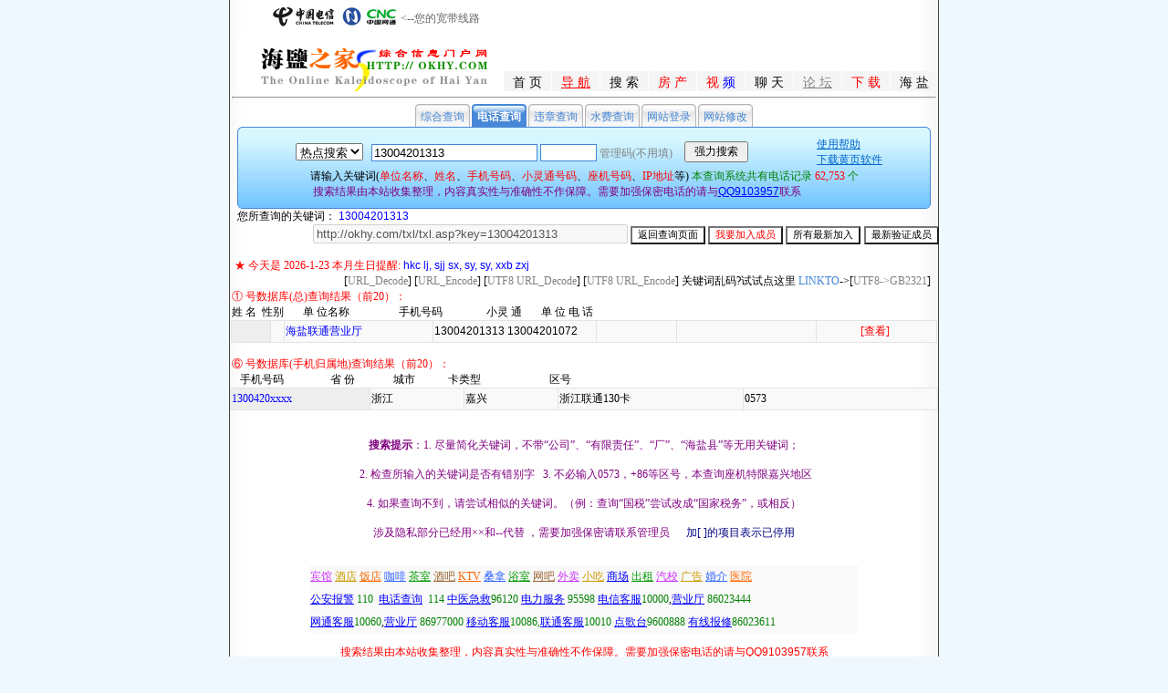

--- FILE ---
content_type: text/html
request_url: http://www.okhy.com/txl/txl.asp?key=13004201313
body_size: 6606
content:



<html>

<head>

<meta name="GENERATOR" content="Microsoft FrontPage 6.0">
<meta name="ProgId" content="FrontPage.Editor.Document">
<title>13004201313 -- 海盐之家资料库</title>
<meta name="description" content="海盐黄页电话查询,海盐114查号">
<meta name="keywords" content="海盐黄页电话查询,海盐114查号">
<STYLE type=text/css>
BODY {FONT-SIZE: 9pt;}
TH {FONT-SIZE: 9pt}
TD {FONT-SIZE: 9pt}
P {FONT-SIZE: 9ptt}
DD {FONT-SIZE: 9p}
TD {FONT-SIZE: 9pt}
A:hover{TEXT-DECORATION: underline;color:666666;cursor:}
A:link {TEXT-DECORATION: none;}
A:visited {TEXT-DECORATION: none;}
</style>
<meta http-equiv="Content-Type" content="text/html; charset=gb2312">
</head>

<body topmargin="0" leftmargin="0" link="#0000FF" vlink="#0000FF" alink="#FF0000" bgcolor=aliceblue>
<script language=JavaScript1.2>
if (document.all)
document.body.onmousedown=new Function("if (event.button==2||event.button==3)window.external.addFavorite('http://okhy.com','海盐之家-OKHY.COM')")
</script>


<form method="post" action="txl.asp" name="search" target="_self" accept-charset=gb2312>
<div align="center">
	<table border="0" width="778" id="table3" cellspacing="0" cellpadding="0" background="../images4/bodybg.gif">
		<tr>
			<td bgcolor="#FFFFFF" height="100" background="../images4/bodybg.gif"><iframe src="../head.asp" scrolling="no" width=100% height="100" frameborder="0" id="framehead"></iframe></td>
		</tr>
		<tr>
			<td>
			<hr width="99%">
			</td>
		</tr>
		<tr>
			<td align="center">
	<table style="BORDER-COLLAPSE: collapse" height="25" cellPadding="0" border="0" id="table16">
		<tr>
			<td style="PADDING-TOP: 4px" align="middle" width="62" background="../search/image/button_menu_01_off.gif">
				<span style="font-size: 9pt">
				<a class="link_a01" href="../search/index.asp">
				<font color="#4286D6">综合查询</font></a></span></td>
			<td style="PADDING-TOP: 4px" align="middle" width="62" background="../search/image/button_menu_01_on.gif">
			<span style="font-size: 9pt; color: #ffffff"><b><span lang="zh-cn">
			电话</span>查询</b></span></td>
			<td style="PADDING-TOP: 4px" align="middle" width="62" background="../search/image/button_menu_01_off.gif">
			<span style="font-size: 9pt">
			<a class="link_a01" href="../search/weizhang.asp">
			<font color="#4286D6">违章查询</font></a></span></td>
			<td style="PADDING-TOP: 4px" align="middle" width="62" background="../search/image/button_menu_01_off.gif">
			<span style="font-size: 9pt">
			<a class="link_a01" href="../search/shuifei.asp">
			<font color="#4286D6">水费查询</font></a></span></td>
			<td style="PADDING-TOP: 4px" align="middle" width="62" background="../search/image/button_menu_01_off.gif">
			<span style="font-size: 9pt">
			<a class="link_a01" href="../search/protocol.asp">
			<font color="#4286D6">网站登录</font></a></span></td>
			<td style="PADDING-TOP: 4px" align="middle" width="62" background="../search/image/button_menu_01_off.gif">
			<span style="font-size: 9pt">
			<a class="link_a01" href="../search/admin.asp">
			<font color="#4286D6">网站修改</font></a></span></td>
		</tr>
	</table>
		<table style="BORDER-COLLAPSE: collapse" height="90" cellPadding="0" width="760" border="0" id="table17">
			<tr>
				<td width="5">
				<img height="90" src="../search/image/pic_searchbox_01_left.gif" width="5" border="0"></td>
				<td align="middle" width="750" background="../search/image/pic_searchbox_01_bg.gif">
				<table style="BORDER-COLLAPSE: collapse" height="36" cellPadding="0" width="750" border="0" id="table18">
					<tr>
						<td width="59">　</td>
						<td width="426">
						<select name="f02" onchange="javascript:key.value=this.value;key.focus();">
						<option value="" selected>热点搜索</option>
						<option value="宾馆">宾馆</option>
						<option value="酒店">酒店</option>
						<option value="网吧">网吧</option>
						<option value="婚介">婚介</option></select>&nbsp;&nbsp;
						<input style="BORDER-RIGHT: #4286d6 1px solid; BORDER-TOP: #4286d6 1px solid;FONT-SIZE: 13px; font-family:arial;  BORDER-LEFT: #4286d6 1px solid; BORDER-BOTTOM: #4286d6 1px solid" size="21" name="key" value="13004201313" accept-charset=gb2312>
<input type="password" name="pswd" size="6" maxlength="16" style="BORDER-RIGHT: #4286d6 1px solid; BORDER-TOP: #4286d6 1px solid;font-family:arial;FONT-SIZE: 13px; BORDER-LEFT: #4286d6 1px solid; BORDER-BOTTOM: #4286d6 1px solid" tabindex="2" accept-charset=gb2312>
		<font color="#808080"><span lang="zh-cn">管理码(不用填)</span></font></td>
						<td width="145">
						<input style="FONT-SIZE: 12px" type="submit" value=" 强力搜索 " name="search0"></td>
						<td><a class="link_b08" href="../search/help.asp"><u>
						<font color="#0066CC">使用帮助</font></u></a><font color="#0066CC"><br>
						<span style="font-size: 9pt">
						<u><a href="/soft/hyhy.exe"><u><font color="#0066CC">
						下载黄页软件</font></u></a></u></span></font></td>
					</tr>
				</table>
				<table style="BORDER-COLLAPSE: collapse" cellPadding="0" border="0" id="table19">
					<tr>
						<td height="10">
						<p align="center"><span style="font-size: 9pt" lang="zh-cn">请输入关键词(<font color="#FF0000">单位名称</font>、<font color="#FF0000">姓名</font>、<font color="#FF0000">手机号码</font>、<font color="#FF0000">小灵通号码</font>、<font color="#FF0000">座机号码</font>、<font color="#FF0000">IP地址</font>等)
						<font color="#008000">本查询系统共有电话记录 </font>
						<font color="#FF0000">62,753</font><font color="#008000"> </font></span>
<font color="#008000">个</font></td>
					</tr>
					<tr>
						<td height="10">&nbsp;<span lang="zh-cn"><font color="#800080">搜索结果由本站收集整理，内容真实性与准确性不作保障。需要加强保密电话的请与</font><font face="Arial" color="#008000"><a href="http://wpa.qq.com/msgrd?V=1&Uin=9103957&Site=海盐之家→OKHY.COM&Menu=yes"><u>QQ9103957</u></a></font><font color="#800080">联系</font></span></td>
					</tr>
				</table></td>
				<td width="5">
				<img height="90" src="../search/image/pic_searchbox_01_right.gif" width="5" border="0"></td>
			</tr>
		</table></td>
		</tr>
		<tr>
			<td>
<p>

&nbsp;&nbsp;&nbsp;您所查询的关键词：<font face="Arial"> <a title='13004201313 - 资料 [海盐之家 OKHY.COM]' href=txl.asp?key=13004201313>13004201313</a></font></td>
		</tr>
		<tr>
			<td>

<p align="right">
<span lang="zh-cn">
&nbsp;&nbsp;<input onmouseover="javascript:this.select();" type="text" disabled name="T1" size="41" value="http://okhy.com/txl/txl.asp?key=13004201313"><font color="#008000">
			</font></span>
<input onclick="location='index.asp'" type="button" value="返回查询页面" style="font-family: Verdana; font-size: 8pt; background-color: #FFFFFF">
<input onclick="location='add.asp'" type="button" value="我要加入成员" style="font-family: Verdana; font-size: 8pt; color:red; background-color: #FFFFFF"> <input onclick="location='new.asp'" type="button" value="所有最新加入" style="font-family: Verdana; font-size: 8pt; background-color: #FFFFFF"><span style="font-size: 10.5pt" lang="zh-cn">&nbsp;</span><input onclick="location='oknew.asp'" type="button" value="最新验证成员" style="font-family: Verdana; font-size: 8pt; background-color: #FFFFFF"><br>
　</td>
		</tr>
	</table>
</div><div align="center">
	<table border="0" width="778" id="table1" cellpadding="0" style="border-collapse: collapse" bordercolor="#000000" background="../images4/bodybg.gif">
		<tr>
			<td>
<span lang="zh-cn"><font color="#FF0000">&nbsp; ★ 今天是
					2026-1-23 本月生日提醒:<font face="Arial"> 
					
<a href=txl.asp?key=hkc>hkc</a>&nbsp;<a href=txl.asp?key=lj,>lj,</a>&nbsp;<a href=txl.asp?key=sjj>sjj</a>&nbsp;<a href=txl.asp?key=sx,>sx,</a>&nbsp;<a href=txl.asp?key=sy,>sy,</a>&nbsp;<a href=txl.asp?key=sy,>sy,</a>&nbsp;<a href=txl.asp?key=xxb>xxb</a>&nbsp;<a href=txl.asp?key=zxj>zxj</a>&nbsp; </font> </font>
					
					
					</span></td>
		</tr>
		<tr>
			<td>

<p align="right">
&nbsp;
[<a href="/txl/txl.asp?key=13004201313"><font color="#808080">URL_Decode</font></a><span lang="zh-cn">] </span>
[<a href="/txl/txl.asp?key=13004201313"><font color="#808080">URL_Encode</font></a><span lang="zh-cn">] </span>
[<a href="/txl/txl.asp?key=13004201313"><font color="#808080">UTF8 
URL_Decode</font></a><span lang="zh-cn">] </span>[<a href="/txl/txl.asp?key=13004201313"><font color="#808080">UTF8 
URL_Encode</font></a><span lang="zh-cn">] 关键词乱码?试试点这里&nbsp;<a href="/txl/txl.asp?key=13004201313"><font color="#4286D6">LINKTO</font></a>-&gt;</span>[<a href="/txl/txl.asp?key=13004201313"><font color="#808080">UTF8-&gt;GB2321</font></a><span lang="zh-cn">]&nbsp;&nbsp;&nbsp; </span></td>
		</tr>

		<tr>
			<td><font color=red>&nbsp;<span lang="zh-cn">① 号数据库(总)</span>查询结果<span lang="zh-cn">（前20）</span>：</font>&nbsp;&nbsp;&nbsp;</td>
		</tr>
		<tr>
			<td><span lang="zh-cn">&nbsp;姓 名&nbsp; 性别&nbsp;&nbsp;&nbsp;&nbsp;&nbsp;&nbsp; 
			单 位名称&nbsp;&nbsp;&nbsp;&nbsp;&nbsp;&nbsp;&nbsp;&nbsp;&nbsp;&nbsp;&nbsp;&nbsp;&nbsp;&nbsp;&nbsp;&nbsp;&nbsp; 
			手机号码&nbsp;&nbsp;&nbsp;&nbsp;&nbsp;&nbsp;&nbsp;&nbsp;&nbsp;&nbsp;&nbsp;&nbsp;&nbsp;&nbsp;&nbsp; 
			小灵 通&nbsp;&nbsp;&nbsp; &nbsp;&nbsp; 单 位 电 话</span></td>
		</tr>
		<tr>
			<td><div align="center">
<table width="774" border="1"  style="border-collapse: collapse" bordercolor="#E3E3E3" height="25">

      
<tr>

<td width=38 bgcolor="#EEEEEE">
<a href=show.asp?id=959 target=_blank><font color=red></font></a> 
</td>
<td width="12" bgcolor="#F9F9F9"></td>
<td width="151" bgcolor="#F9F9F9"> <span lang="zh-cn">
					<a href=txl.asp?key=%BA%A3%D1%CE%C1%AA%CD%A8%D3%AA%D2%B5%CC%FC>海盐联通营业厅</a></span></td>
<td width="165" bgcolor="#F9F9F9"><font face="Arial">
				13004201313 13004201072</font></td>
<td width="80" bgcolor="#F9F9F9"> <font face="Arial">
				</font></td><td width="141" bgcolor="#F9F9F9"> <font face="Arial">
					<a href=/txl/txl.asp?key=></a></font></td>
<td width="120" bgcolor="#F9F9F9">
<p align="center"><span lang="zh-cn"><a href=javascript:/// onclick=window.open('show.asp?id=959','海盐之家通讯录详细资料','width=700,height=500') target=_self><font color=red>[查看]</font></a>&nbsp;</span></font></td>

</tr>


</table>
</div>
</td>
		</tr>
	</table>
</div>







<div align="center">




<table border="0" width="778" id="table1" cellpadding="0" style="border-collapse: collapse" bordercolor="#000000" background="../images4/bodybg.gif">


</table>
</div>
</td>
		</tr>
	</table>
</div>
</div>






<div align="center">
	<table border="0" width="778" id="table1" cellpadding="0" style="border-collapse: collapse" bordercolor="#000000" background="../images4/bodybg.gif">


</table>
</div>
			</td>
		</tr>
	</table>
</div>









<div align="center">
	<table border="0" width="778" id="table1" cellpadding="0" style="border-collapse: collapse" bordercolor="#000000" background="../images4/bodybg.gif">

</table>
</div></td>
		</tr>
	</table>
</div>










<div align="center">
	<table border="0" width="778" id="table1" cellpadding="0" style="border-collapse: collapse" bordercolor="#000000" background="../images4/bodybg.gif">

</table>
</div></td>
		</tr>
	</table>
</div>





<div align="center">
	<table border="0" width="778" id="table4" cellpadding="0" style="border-collapse: collapse" bordercolor="#000000" background="../images4/bodybg.gif">

		<tr>
			<td>　</td>
		</tr>
		<tr>
			<td><font color=red>&nbsp;<span lang="zh-cn">⑥ 号数据库(手机归属地)</span>查询结果<span lang="zh-cn">（前20）</span>：</font>&nbsp;&nbsp;&nbsp;&nbsp;&nbsp;&nbsp;&nbsp;&nbsp;
			</td>
		</tr>
		<tr>
			<td><span lang="zh-cn">&nbsp;&nbsp;&nbsp; 手机号码&nbsp;&nbsp;&nbsp;&nbsp;&nbsp;&nbsp;&nbsp;&nbsp;&nbsp;&nbsp;&nbsp;&nbsp;&nbsp;&nbsp;&nbsp;&nbsp; 
			省 份&nbsp;&nbsp;&nbsp;&nbsp;&nbsp;&nbsp;&nbsp;&nbsp;&nbsp;&nbsp;&nbsp;&nbsp;&nbsp; 
			城市&nbsp;&nbsp;&nbsp;&nbsp;&nbsp;&nbsp;&nbsp;&nbsp;&nbsp;&nbsp; &nbsp;卡类型&nbsp;&nbsp;&nbsp;&nbsp;&nbsp;&nbsp;&nbsp;&nbsp;&nbsp;&nbsp;&nbsp;&nbsp;&nbsp;&nbsp;&nbsp;&nbsp;&nbsp;&nbsp;&nbsp;&nbsp;&nbsp;&nbsp;&nbsp;&nbsp; 
			区号</span></td>
		</tr>
		<tr>
			<td><div align="center">
<table width="776" border="1"  style="border-collapse: collapse" bordercolor="#E3E3E3" height="25">



      

<tr>

<td width=150 bgcolor="#EEEEEE"><font color=blue>1300420xxxx</font></td>
<td width="100" bgcolor="#F9F9F9"><font face="Arial">浙江</font></td>
<td bgcolor="#F9F9F9" width="100">嘉兴</td>

<td bgcolor="#F9F9F9" width="200">浙江联通130卡</td>

<td bgcolor="#F9F9F9">0573</td>

</tr>


</table>
</div></td>
		</tr>
	</table>
</div>




<div align="center">
	<table border="0" width="778" id="table4" cellpadding="0" style="border-collapse: collapse" bordercolor="#000000" background="../images4/bodybg.gif">


</table>
</div></td>
		</tr>
	</table>
</div>











<div align="center">
	<table border="0" width="778" id="table4" cellpadding="0" style="border-collapse: collapse" bordercolor="#000000" background="../images4/bodybg.gif">
		<tr>
			<td>　</td>
		</tr>
		</table>
</div>










	<div align="center">
	<table border="0" width="778" id="table1" cellpadding="0" style="border-collapse: collapse" bordercolor="#000000" background="../images4/bodybg.gif">

 

</table>
</div></td>
		</tr>
	</table>
</div>
</div>













<div align="center">
	<table border="0" width="778" id="table2" cellspacing="0" cellpadding="0" height="78" background="../images4/bodybg.gif">
		<tr>
			<td height="1" style="font-size: 9pt; cursor: url('body.ani')">　</td>
		</tr>
		<tr>
			<td height="1" style="font-size: 9pt; cursor: url('body.ani')">
			<p align="center"><span lang="zh-cn" style=font-size:10.5pt></splan>
			</span><span lang="zh-cn">
			<font color="#800080"><b>搜索提示</b>：1. 
			尽量简化关键词，不带“公司”、“有限责任”、“厂”、“海盐县”等无用关键词；<br>
			<br>
&nbsp;2. 检查所输入的关键词是否有错别字&nbsp;&nbsp;  3. 不必输入0573，+86等区号，本查询座机特限嘉兴地区<br><br>
			4.
			如果查询不到，请尝试相似的关键词。（例：查询“国税”尝试改成“国家税务”，或相反）<br><br>
			涉及隐私部分已经用××和--代替 
			，需要加强保密请联系管理员</font>&nbsp;&nbsp;&nbsp;
			&nbsp; <font color="#000080">加[ ]的项目表示已停用<br>　</font></span><div align="center">
					<table border="0" width="600" id="table20" cellspacing="0" cellpadding="0" bgcolor="#F9F9F9">
						<tr>
							<td height="25" style="font-size: 9pt">
							<u>
							<a style="text-decoration: underline; cursor: url('pen.ani')" href="txl.asp?key=%B1%F6%B9%DD">
							<font color="#CC33FF">宾馆</font></a></u>&nbsp;<u><a style="text-decoration: underline; cursor: url('pen.ani')" href="txl.asp?key=%BE%C6%B5%EA"><font color="#CC9900">酒店</font></a></u>&nbsp;<span lang="zh-cn"><u><a style="text-decoration: underline; cursor: url('pen.ani')" href="txl.asp?key=%B7%B9%B5%EA"><font color="#FF6600">饭店</font></a></u></span>&nbsp;<span lang="zh-cn"><u><a style="text-decoration: underline; cursor: url('pen.ani')" href="txl.asp?key=%BF%A7%B7%C8"><font color="#3366FF">咖啡</font></a></u> <u>
							<a style="text-decoration: underline; cursor: url('pen.ani')" href="txl.asp?key=%B2%E8%CA%D2">
							<font color="#009900">茶室</font></a></u> <u>
							<a style="text-decoration: underline; cursor: url('pen.ani')" href="txl.asp?key=%BE%C6%B0%C9">
							<font color="#996633">酒吧</font></a></u><font color="#996633">
							</font></span>
							<a href="txl.asp?key=ktv" style="text-decoration: underline; cursor: url('pen.ani')">
							<font color="#FF6600">KTV</font></a>
							<u>
							<a style="text-decoration: underline; cursor: url('pen.ani')" href="txl.asp?key=%C9%A3%C4%C3">
							<font color="#3366FF">桑拿</font></a></u>&nbsp;<u><a style="text-decoration: underline; cursor: url('pen.ani')" href="txl.asp?key=%D4%A1%CA%D2"><font color="#009900">浴室</font></a></u><span lang="zh-cn">
							<u>
							<a style="text-decoration: underline; cursor: url('pen.ani')" href="txl.asp?key=%CD%F8%B0%C9">
							<font color="#996633">网吧</font></a></u>
						</span>
							<u>
							<a style="text-decoration: underline; cursor: url('pen.ani')" href="txl.asp?key=%CD%E2%C2%F4">
							<font color="#CC33FF">外卖</font></a></u>
						<span lang="zh-cn">
							<u>
							<a style="text-decoration: underline; cursor: url('pen.ani')" href="txl.asp?key=%D0%A1%B3%D4">
							<font color="#CC9900">小吃</font></a></u><font color="#CC9900">
							</font>
							<u>
							<font color="#996633">
							<a style="text-decoration: none; cursor: url('pen.ani')" href="txl.asp?key=%C9%CC%B3%A1">
							<u>商场</u></a></font></u> <u>
							<a style="text-decoration: underline; cursor: url('pen.ani')" href="txl.asp?key=%B3%F6%D7%E2">
							<font color="#009900">出租</font></a></u></span> <span lang="zh-cn">
							<u>
							<a style="text-decoration: underline; cursor: url('pen.ani')" href="txl.asp?key=%C6%FB%D0%A3">
							<font color="#CC33FF">汽校</font></a></u> <u>
							<a style="text-decoration: underline; cursor: url('pen.ani')" href="txl.asp?key=%B9%E3%B8%E6">
							<font color="#CC9900">广告</font></a></u> <u>
							<a style="text-decoration: underline; cursor: url('pen.ani')" href="txl.asp?key=%BB%E9%BD%E9">
							<font color="#3366FF">婚介</font></a></u><font color="#0000FF">
							</font>
							<u>
							<a style="text-decoration: underline; cursor: url('pen.ani')" href="txl.asp?key==%D2%BD%D4%BA">
							<font color="#FF6600">医院</font></a></u></span></td>
						</tr>
						<tr>
							<td height="25" style="font-size: 9pt">
							<a style="text-decoration: none; cursor: url('pen.ani')" href="txl.asp?key=匪警"><u>
							公安报警</u></a><font color="#008000"> 110</font>&nbsp;
							<a href="txl.asp?key=查号" style="text-decoration: none; cursor: url('pen.ani')">
																	<u>
							电话查询</u></a><font color="#008000">&nbsp;&nbsp;114 </font>
							<a href="txl.asp?key=急救" style="text-decoration: none; cursor: url('pen.ani')"><u>
							中医急救</u></a><font color="#008000">96120</font><font color="#333333">
							</font>
							<a href="txl.asp?key=电力" style="text-decoration: none; cursor: url('pen.ani')"><u>
							电力服务</u></a><font color="#333333">
							</font><font color="#008000">95598 </font>
							<a href="txl.asp?key=电信" style="text-decoration: none; cursor: url('pen.ani')"><u>
							电信客服</u></a><font color="#008000">10000</font>,<a href="txl.asp?key=电信" style="text-decoration: none; cursor: url('pen.ani')"><u>营业厅</u></a><font color="#333333">
							</font><font color="#008000">86023444</font></td>
						</tr>
						<tr>
							<td height="25" style="font-size: 9pt">
							<a href="txl.asp?key=网通" style="text-decoration: none; cursor: url('pen.ani')"><u>
							网通客服</u></a><font color="#008000">10060</font>,<a href="txl.asp?key=网通" style="text-decoration: none; cursor: url('pen.ani')"><u>营业厅</u></a><font color="#008000"> 
							86977000 </font>
							<a href="txl.asp?key=移动" style="text-decoration: none; cursor: url('pen.ani')"><u>
							移动客服</u></a><font color="#008000">10086,</font><a href="txl.asp?key=联通" style="text-decoration: none; cursor: url('pen.ani')"><u>联通客服</u></a><font color="#008000">10010 </font>
							<a href="txl.asp?key=点歌" style="text-decoration: none; cursor: url('pen.ani')"><u>
							点歌台</u></a><font color="#008000">9600888 </font>
							<a href="txl.asp?key=广电" style="text-decoration: none; cursor: url('pen.ani')"><u>
							有线<span lang="zh-cn">报</span>修</u></a><font color="#008000">86023611</font></td>
						</tr>
						</table>
					</div>
			<p align="center"><span lang="zh-cn">
			<u><font color="#FF0000">
			搜索结果由本站收集整理，内容真实性与准确性不作保障。需要加强保密电话的请与</font></u><font face="Arial" color="#008000"><u><a target="_blank" href="http://wpa.qq.com/msgrd?V=1&Uin=9103957&Site=海盐之家→OKHY.COM&Menu=yes"><font color="#FF0000"><u>QQ9103957</u></font></a></u></font><u><font color="#FF0000">联系</font></u></td>
		</tr>
		<tr>
			<td height="60" style="font-size: 9pt; cursor: url('body.ani')" background="../images4/bodyfoot.gif">
<p align="center">
<input onclick="location='index.asp'" type="button" value="返回查询页面" style="font-family: Verdana; font-size: 8pt; background-color: #FFFFFF">&nbsp;&nbsp;&nbsp;&nbsp;
<input onclick="location='add.asp'" type="button" value="我要加入成员" style="font-family: Verdana; font-size: 8pt; color:red; background-color: #FFFFFF">&nbsp;&nbsp;&nbsp;&nbsp; <input onclick="location='new.asp'" type="button" value="所有最新加入" style="font-family: Verdana; font-size: 8pt; background-color: #FFFFFF"><span style="font-size: 10.5pt" lang="zh-cn">&nbsp;&nbsp;&nbsp; &nbsp;</span><input onclick="location='oknew.asp'" type="button" value="最新验证成员" style="font-family: Verdana; font-size: 8pt; background-color: #FFFFFF"></td>
		</tr>
		<tr>
			<td height="100" style="font-size: 9pt; cursor: url('body.ani')" bgcolor="#F5F5F5">
<p align="center"><iframe src="../foot.asp" scrolling="no" width=100% height="120" frameborder="0" id="framefoot" name="I1"></iframe></p>
			</td>
		</tr>
		</table>













</div>



</form>
</body>


</html>

--- FILE ---
content_type: text/html
request_url: http://www.okhy.com/head.asp
body_size: 2911
content:
 <!DOCTYPE html PUBLIC "-//W3C//DTD XHTML 1.0 Transitional//EN" "http://www.w3.org/TR/xhtml1/DTD/xhtml1-transitional.dtd"><html xmlns="http://www.w3.org/1999/xhtml"><head><meta http-equiv="Content-Language" content="zh-cn"><meta http-equiv="Content-Type" content="text/html; charset=gb2312"><meta name="GENERATOR" content="Microsoft FrontPage 6.0"><meta name="ProgId" content="FrontPage.Editor.Document"><title>浙江海盐 浙江省海盐县 嘉兴海盐 嘉兴市海盐县 海盐南北湖 海盐政府 海盐科协 海盐之窗 海盐瞭望 海盐广电 海盐人才网 海盐县人才网 海盐信息港 海盐信息网 海盐聊天室 海聊 海盐热线 海盐教育网 海盐电力仪表厂 海盐房产 海盐宾馆 海盐饭店 海盐旅游 海盐经济 海盐商业 海盐进出口 海盐交通 海盐地图 海盐电信局 海盐风景 海盐网络商城 海盐网上购物网</title><meta name="description" content="浙江海盐,浙江省海盐县,嘉兴海盐,嘉兴市海盐县,海盐南北湖,海盐之家,海盐政府,海盐科协,海盐之窗,海盐瞭望,海盐广电,海盐人才网,海盐县人才网,海盐信息港,海盐信息网,海盐聊天室,海聊,海盐热线,海盐教育网,海盐电力仪表厂,海盐房产,海盐宾馆,海盐饭店,海盐旅游,海盐经济,海盐商业,海盐进出口,海盐交通,海盐地图,海盐电信局,海盐风景,海盐网络商城,海盐网上购物网"><meta name="keywords" content="免费ASP空间,免费ASP源代码,MP3下载,电影下载网址,bt下载网址,在线音乐下载,FLASH欣赏,免费在线电影,免费在线电视台,免费手机短信,黑客技术,病毒防治,游戏下载,QQ2005珊蝴虫版下载,美女图片"><!-- 浙江海盐,浙江省海盐县,嘉兴海盐,嘉兴市海盐县,海盐南北湖,海盐之家,海盐政府,海盐科协,海盐之窗,海盐瞭望,海盐广电,海盐人才网,海盐县人才网,海盐信息港,海盐信息网,海盐聊天室,海聊,海盐热线,海盐教育网,海盐电力仪表厂,海盐房产,海盐宾馆,海盐饭店,海盐旅游,海盐经济,海盐商业,海盐进出口,海盐交通,海盐地图,海盐电信局,海盐风景,海盐网络商城,海盐网上购物网 --><STYLE type=text/css>
BODY {FONT-SIZE: 9pt;cursor: url('body.ani')}
TH {FONT-SIZE: 9pt}
TD {FONT-SIZE: 9pt}
P {FONT-SIZE: 9ptt}
DD {FONT-SIZE: 9p}
TD {FONT-SIZE: 9pt}
A:hover{TEXT-DECORATION: underline;color:666666;cursor: url('pen.ani')}
A:link {TEXT-DECORATION: none;cursor: url('pen.ani')}
A:visited {cursor: url('pen.ani')}

</style>

<script>
<!--
  window.status="『海盐之家 OKHY.COM』-- 您最好的网上家园！";
//-->
</SCRIPT>

</head><link rel="Shortcut Icon" href="favicon.ico"><body topmargin=0 link=#0A0A0A vlink=#0A0A0A text=#0A0A0A bgcolor=aliceblue leftmargin=0 alink="#000000"><div align="center"><table border="0" width="778" id="table117" cellspacing="0" cellpadding="0" background="images4/bodybg.gif"><tr><td height="100"><table border="0" width="100%" id="table118" cellspacing="0" cellpadding="0" height="100%"><tr><td width="300" rowspan="2"><div align="right"><table border="0" width="290" id="table119" cellspacing="0" cellpadding="0"><tr><td align="right">
<a target="_top" href="http://www.okhy.com/?s=telecom">
<img border=0 src=images4/telecom0.gif width=67 height=22 alt=更改为电信线></a>&nbsp; <a target="_top" href="http://okhy.com/?s=cnc">
<img border=0 src=images4/cnc1.gif width=67 height=22 alt=当前线路：中国网通></a> </td><td align="right"><p align="left"><font color="#666666">
	&lt;--您的宽带线路</font></td></tr><tr><td width="300" height="70" background="images4/blogo.gif" colspan="2"><p align="center">　</td></tr></table></div></td>
	<td height="60">
	<p align="center">
	<OBJECT        
                  codebase="swflash.cab#version=8,0,22,0"  height=60 width=468        
                  classid=clsid:D27CDB6E-AE6D-11cf-96B8-444553540000 align="left"><param name=wmode value=transparent><param name="_cx" value="12435"><param name="_cy" value="1588"><param name="FlashVars" value="-1"><param name="Movie" value="images4/ad.swf"><param name="Src" value="images4/ad.swf"><param name="Quality" value="High"><param name="Menu" value="false"><param name="Base" value="images4/ad.swf"><param name="AllowScriptAccess" value="always"><param name="DeviceFont" value="0"><param name="EmbedMovie" value="0"><param name="SWRemote" value><embed src="images4/ad.swf" quality="High" pluginspage="http://okhy.com" type="application/x-shockwave-flash" width="468" height="60" base="ad/banner3.swf" menu="false" wmode="transparent"></OBJECT></td></tr><tr><td><div align="center"><table border="0" cellpadding="4" cellspacing="1" id="table121"><tr align="center" bgcolor="#f5f5f5"><td width="50" onMouseOut="this.bgColor='#f5f5f5';" onMouseOver="this.bgColor='#e9e9e9';"><span style="font-size: 10.5pt"><a target="net" title="海盐门户网站" href="main.asp">首 页</a></span></td><td width="50" onMouseOut="this.bgColor='#f5f5f5';" onMouseOver="this.bgColor='#e9e9e9';"><span style="font-size: 10.5pt"><font color="#FF0000"><u><a target="net" title="海盐导航站" href="nav.asp"><font color="#FF0000">导 航</font></a></u></font></span></td><td width="50" onMouseOut="this.bgColor='#f5f5f5';" onMouseOver="this.bgColor='#e9e9e9';"><span style="font-size: 10.5pt"><a target="net" title="海盐黄页查询" href="search">搜 索</a></span></td><td width="50" onMouseOut="this.bgColor='#f5f5f5';" onMouseOver="this.bgColor='#e9e9e9';"><span style="font-size: 10.5pt">
		<a target="_blank" title="海盐房产网" href="http://fc.okhy.com/">
		<font color="#FF0000">房 产</font></a></span></td><td width="50" onMouseOut="this.bgColor='#f5f5f5';" onMouseOver="this.bgColor='#e9e9e9';"><span style="font-size: 10.5pt"><font color="#FF0000">
		<a target="net" title="海盐免费在线电影" href="http://wow.okhy.com:8096/web/index.html">
		<font color="#FF0000">视 </font> </a><a target="net" title="海盐免费在线电影" href="txl/readmovie.asp">
		<font color="#0000FF">频</font></a></font></span></td><td width="50" onMouseOut="this.bgColor='#f5f5f5';" onMouseOver="this.bgColor='#e9e9e9';">
		<span style="font-size: 10.5pt"><font color="#FF0000">
		<a target="net" title="海盐免费在线电影" href="http://chat.okhy.com/">
		聊 天</a></font></span></td><td width="50" onMouseOut="this.bgColor='#f5f5f5';" onMouseOver="this.bgColor='#e9e9e9';"><span style="font-size: 10.5pt"><u><a target=_top title=海盐论坛 href=
		http://bbs.okhy.com/
		><font color="#808080">论 坛</font></a></u></span></td><td width="50" onMouseOut="this.bgColor='#f5f5f5';" onMouseOver="this.bgColor='#e9e9e9';"><span style="font-size: 10.5pt"><a target="net" title="海盐软件园" href="download.asp"><font color="#FF0000">下 载</font></a></span></td><td width="50" onMouseOut="this.bgColor='#f5f5f5';" onMouseOver="this.bgColor='#e9e9e9';"><span style="font-size: 10.5pt"><a target="net" title="中国浙江海盐" href="hy.asp">海 盐</a></span></td></tr></table></div></td></tr></table></td></tr><tr><td valign="top"><p align="center"><img border="0" src="images4/line01.gif" width="778" height="1"></td></tr></table></div>
<p>　</p>

</body></html>

--- FILE ---
content_type: text/html
request_url: http://www.okhy.com/foot.asp
body_size: 2513
content:
 <html><head><meta http-equiv="Content-Type" content="text/html; charset=gb2312"><title>浙江海盐 浙江省海盐县 嘉兴海盐 嘉兴市海盐县 海盐南北湖 海盐政府 海盐科协 海盐之窗 海盐瞭望 海盐广电 海盐人才网 海盐县人才网 海盐信息港 海盐信息网 海盐聊天室 海聊 海盐热线 海盐教育网 海盐电力仪表厂 海盐房产 海盐宾馆 海盐饭店 海盐旅游 海盐经济 海盐商业 海盐进出口 海盐交通 海盐地图 海盐电信局 海盐风景 海盐网络商城 海盐网上购物网</title><meta name="description" content="浙江海盐,浙江省海盐县,嘉兴海盐,嘉兴市海盐县,海盐南北湖,海盐之家,海盐政府,海盐科协,海盐之窗,海盐瞭望,海盐广电,海盐人才网,海盐县人才网,海盐信息港,海盐信息网,海盐聊天室,海聊,海盐热线,海盐教育网,海盐电力仪表厂,海盐房产,海盐宾馆,海盐饭店,海盐旅游,海盐经济,海盐商业,海盐进出口,海盐交通,海盐地图,海盐电信局,海盐风景,海盐网络商城,海盐网上购物网"><meta name="keywords" content="海盐论坛,海盐海蓝电脑,海盐人才网,,海盐网,海盐天气预报,浙江省嘉兴市海盐县,海盐南北湖,海盐之家,海盐政府网,海盐新闻网,海盐之窗,海盐电影院,海盐电大,海盐信息网,海盐聊天室,海盐汽车站,海盐热线,海盐教育网,海盐房产网,海盐宾馆,海盐电话查询,海盐饭店,海盐旅游,海盐经济,海盐商业,海盐交通,海盐地图,海盐电信,海盐风景,海盐小姐,海盐KTV"><!-- 浙江海盐,浙江省海盐县,嘉兴海盐,嘉兴市海盐县,海盐南北湖,海盐之家,海盐政府,海盐科协,海盐之窗,海盐瞭望,海盐广电,海盐人才网,海盐县人才网,海盐信息港,海盐信息网,海盐聊天室,海聊,海盐热线,海盐教育网,海盐电力仪表厂,海盐房产,海盐宾馆,海盐饭店,海盐旅游,海盐经济,海盐商业,海盐进出口,海盐交通,海盐地图,海盐电信局,海盐风景,海盐网络商城,海盐网上购物网 --><STYLE type=text/css>
BODY {cursor: url('body.ani')}
A:hover{TEXT-DECORATION: underline;color:666666;cursor: url('pen.ani')}
A:link {cursor: url('pen.ani')}
A:visited {TEXT-DECORATION: none;cursor: url('pen.ani')}
</style>
</head><body topmargin="0" leftmargin="0" bgcolor=aliceblue link="#000000" vlink="#000000" alink="#FF0000"><div align="center"><table border="0" width="778" id="table2" cellspacing="0" cellpadding="0"><tr><td height="19">　</td></tr><tr><td height="41"><p align="center"><font face="Arial" style="font-size: 10.5pt"><a target="net" href="main.asp">本站首页</a>&nbsp;&nbsp; | &nbsp; <a target="net" href="map.asp">站点地图</a>&nbsp;&nbsp; | &nbsp; <a target="_top" href="default_o.htm">旧版回顾</a>&nbsp;&nbsp; | &nbsp; <a target="net" href="wzjs.asp">网站建设</a>&nbsp;&nbsp; | &nbsp; <a target="net" href="mianze.asp">免责声明</a>&nbsp;&nbsp;&nbsp; | &nbsp; <a target="_top" href="http://bbs.okhy.com/ShowForum.asp?forumid=17">建议意见</a>&nbsp;&nbsp; | &nbsp; <a style="cursor:help" target="net" href="about.asp">联系我们</a>&nbsp;&nbsp; |&nbsp; 
	<a alt="点击这里加入海盐之家QQ群" title="点击这里加入海盐之家QQ群" target="_blank" href="http://qun.qq.com/#jointhegroup/gid/1110921">官方QQ群<img border="0" src="images4/tenq.gif" alt="点击这里加入海盐之家QQ群" title="点击这里加入海盐之家QQ群"></a> | &nbsp; <a target="_blank" href="http://www.51.la/report/1_main.asp?id=1347014">查看流量</a></font></p></td></tr><tr><td height="20"><p align="center"><font face="Arial" style="font-size: 9pt">Copyright 2002.10-2009.07 <font color="#FF6600"><a target="_top" href="http://okhy.com/"><font color="#FF6600">OKHY.COM</font></a> </font>
	</font><a target="net" href="/xml.asp">
			<img border="0" src="/images4/rss.png"></a><font face="Arial" style="font-size: 9pt"> 设置背景色：<a target="net" href="back.asp?back=aliceblue"><font color="#0000FF">蓝</font></a> <a target="net" href="back.asp?back=snow"><font color="#FF0000">红</font></a> <a target="net" href="back.asp?back=mintcream"><font color="#008000">绿</font></a> <a target="net" href="back.asp?back=ivory"><font color="#CC9900">黄</font></a>&nbsp;‖ 您的<font face="Arial">IP</font>是：<a target=_blank href=/bbs/ip.asp?ip=18.224.171.190><font face="Arial" color=green><u>18.224.171.190</u></font></a>&nbsp;
	<a target="_blank" href="http://61.153.224.189/">电信测速</a>
	<a target="_blank" href="txl/test.asp">本站测速</a></span></font></td></tr></table></div><div align="center"><table border="0" id="table1"><tr><td style="font-size: 9pt"><a target="net" href="green.asp"><img border="0" src="images4/biaoshi2.gif" width="28" height="34"></a></td><td style="font-size: 9pt" width="150"><font face="Arial" style="font-size: 10.5pt"><a target="net" href="green.asp">海盐绿色信息联盟站</a></font></td><td style="font-size: 9pt">　</td><td style="font-size: 9pt"><a target="net" href="http://www.miibeian.gov.cn/"><img border="0" src="images4/biaoshi.gif" width="28" height="34"></a></td><td style="font-size: 9pt" width="150"><font face="Arial" style="font-size: 10.5pt"><a target="net" href="http://www.miibeian.gov.cn/"><span style="text-decoration: none">浙ICP备05015835号</span></a></font></td><td style="font-size: 9pt">　</td><td style="font-size: 9pt"><a target="_blank" href="http://www.zj.cyberpolice.cn/jx/preAlarm.aspx"><img border="0" src="images4/110.gif" width="32" height="34"></a></td><td style="font-size: 9pt" width="150"><span style="font-size: 10.5pt"><a target="_blank" href="http://www.jiaxing.cyberpolice.cn/alarm/pre_alarm.jsp">嘉兴网警在线报警</a></span></td></tr></table></div><p align="center"><script src="txl/online.asp?url=" + document.referrer></script><script language="javascript" type="text/javascript" src="http://js.users.51.la/1347014.js"></script>
<noscript><a href="http://www.51.la/?1347014" target="_blank"><img width=0 height=0 src="http://img.users.51.la/1347014.asp" style="border:none"></a></noscript>
<script src="http://s16.cnzz.com/stat.php?id=2362944&web_id=2362944&show=pic1" language="JavaScript"></script>
</p></body></html>

--- FILE ---
content_type: text/html
request_url: http://www.okhy.com/txl/online.asp?url=
body_size: 277
content:



document.write(' <font face=Arial color=#000000><b>3</b></font> 人');


